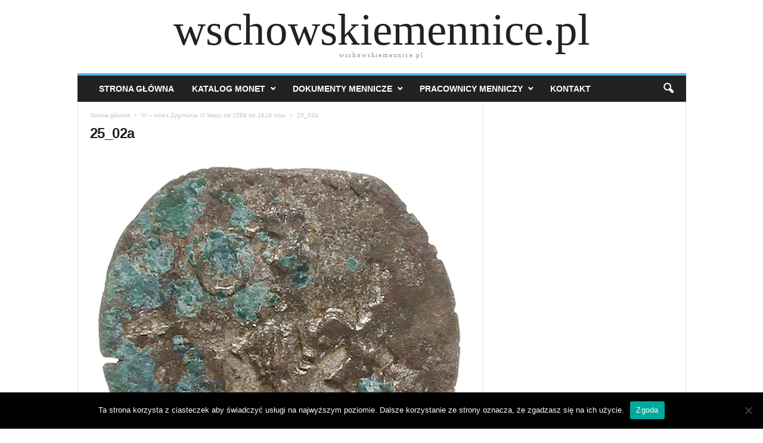

--- FILE ---
content_type: text/html; charset=UTF-8
request_url: https://wschowskiemennice.pl/okres-zygmunta-iii-wazy-od-1588-do-1619-roku/attachment/25_02a/
body_size: 9180
content:
<!doctype html>
<html dir="ltr" lang="pl-PL" prefix="og: https://ogp.me/ns#">
<head>
    <meta charset="UTF-8" />
	<meta name="viewport" content="width=device-width, initial-scale=1" />
    <link rel="pingback" href="https://wschowskiemennice.pl/xmlrpc.php" />
	<title>25_02a | wschowskiemennice.pl</title>

		<!-- All in One SEO 4.9.3 - aioseo.com -->
	<meta name="robots" content="max-image-preview:large" />
	<meta name="author" content="admin"/>
	<link rel="canonical" href="https://wschowskiemennice.pl/okres-zygmunta-iii-wazy-od-1588-do-1619-roku/attachment/25_02a/" />
	<meta name="generator" content="All in One SEO (AIOSEO) 4.9.3" />
		<meta property="og:locale" content="pl_PL" />
		<meta property="og:site_name" content="wschowskiemennice.pl | wschowskiemennice.pl" />
		<meta property="og:type" content="article" />
		<meta property="og:title" content="25_02a | wschowskiemennice.pl" />
		<meta property="og:url" content="https://wschowskiemennice.pl/okres-zygmunta-iii-wazy-od-1588-do-1619-roku/attachment/25_02a/" />
		<meta property="article:published_time" content="2016-09-22T06:15:58+00:00" />
		<meta property="article:modified_time" content="2016-09-22T06:15:58+00:00" />
		<meta name="twitter:card" content="summary" />
		<meta name="twitter:title" content="25_02a | wschowskiemennice.pl" />
		<script type="application/ld+json" class="aioseo-schema">
			{"@context":"https:\/\/schema.org","@graph":[{"@type":"BreadcrumbList","@id":"https:\/\/wschowskiemennice.pl\/okres-zygmunta-iii-wazy-od-1588-do-1619-roku\/attachment\/25_02a\/#breadcrumblist","itemListElement":[{"@type":"ListItem","@id":"https:\/\/wschowskiemennice.pl#listItem","position":1,"name":"Home","item":"https:\/\/wschowskiemennice.pl","nextItem":{"@type":"ListItem","@id":"https:\/\/wschowskiemennice.pl\/okres-zygmunta-iii-wazy-od-1588-do-1619-roku\/attachment\/25_02a\/#listItem","name":"25_02a"}},{"@type":"ListItem","@id":"https:\/\/wschowskiemennice.pl\/okres-zygmunta-iii-wazy-od-1588-do-1619-roku\/attachment\/25_02a\/#listItem","position":2,"name":"25_02a","previousItem":{"@type":"ListItem","@id":"https:\/\/wschowskiemennice.pl#listItem","name":"Home"}}]},{"@type":"ItemPage","@id":"https:\/\/wschowskiemennice.pl\/okres-zygmunta-iii-wazy-od-1588-do-1619-roku\/attachment\/25_02a\/#itempage","url":"https:\/\/wschowskiemennice.pl\/okres-zygmunta-iii-wazy-od-1588-do-1619-roku\/attachment\/25_02a\/","name":"25_02a | wschowskiemennice.pl","inLanguage":"pl-PL","isPartOf":{"@id":"https:\/\/wschowskiemennice.pl\/#website"},"breadcrumb":{"@id":"https:\/\/wschowskiemennice.pl\/okres-zygmunta-iii-wazy-od-1588-do-1619-roku\/attachment\/25_02a\/#breadcrumblist"},"author":{"@id":"https:\/\/wschowskiemennice.pl\/author\/admin\/#author"},"creator":{"@id":"https:\/\/wschowskiemennice.pl\/author\/admin\/#author"},"datePublished":"2016-09-22T06:15:58+00:00","dateModified":"2016-09-22T06:15:58+00:00"},{"@type":"Organization","@id":"https:\/\/wschowskiemennice.pl\/#organization","name":"wschowskiemennice.pl","description":"wschowskiemennice.pl","url":"https:\/\/wschowskiemennice.pl\/"},{"@type":"Person","@id":"https:\/\/wschowskiemennice.pl\/author\/admin\/#author","url":"https:\/\/wschowskiemennice.pl\/author\/admin\/","name":"admin","image":{"@type":"ImageObject","@id":"https:\/\/wschowskiemennice.pl\/okres-zygmunta-iii-wazy-od-1588-do-1619-roku\/attachment\/25_02a\/#authorImage","url":"https:\/\/secure.gravatar.com\/avatar\/9019207732473446e7c88662e7b4b1cb36f262a6360175698ce59317de120849?s=96&d=mm&r=g","width":96,"height":96,"caption":"admin"}},{"@type":"WebSite","@id":"https:\/\/wschowskiemennice.pl\/#website","url":"https:\/\/wschowskiemennice.pl\/","name":"wschowskiemennice.pl","description":"wschowskiemennice.pl","inLanguage":"pl-PL","publisher":{"@id":"https:\/\/wschowskiemennice.pl\/#organization"}}]}
		</script>
		<!-- All in One SEO -->

<link rel="alternate" type="application/rss+xml" title="wschowskiemennice.pl &raquo; Kanał z wpisami" href="https://wschowskiemennice.pl/feed/" />
<link rel="alternate" title="oEmbed (JSON)" type="application/json+oembed" href="https://wschowskiemennice.pl/wp-json/oembed/1.0/embed?url=https%3A%2F%2Fwschowskiemennice.pl%2Fokres-zygmunta-iii-wazy-od-1588-do-1619-roku%2Fattachment%2F25_02a%2F" />
<link rel="alternate" title="oEmbed (XML)" type="text/xml+oembed" href="https://wschowskiemennice.pl/wp-json/oembed/1.0/embed?url=https%3A%2F%2Fwschowskiemennice.pl%2Fokres-zygmunta-iii-wazy-od-1588-do-1619-roku%2Fattachment%2F25_02a%2F&#038;format=xml" />
<style id='wp-img-auto-sizes-contain-inline-css' type='text/css'>
img:is([sizes=auto i],[sizes^="auto," i]){contain-intrinsic-size:3000px 1500px}
/*# sourceURL=wp-img-auto-sizes-contain-inline-css */
</style>
<style id='wp-emoji-styles-inline-css' type='text/css'>

	img.wp-smiley, img.emoji {
		display: inline !important;
		border: none !important;
		box-shadow: none !important;
		height: 1em !important;
		width: 1em !important;
		margin: 0 0.07em !important;
		vertical-align: -0.1em !important;
		background: none !important;
		padding: 0 !important;
	}
/*# sourceURL=wp-emoji-styles-inline-css */
</style>
<style id='classic-theme-styles-inline-css' type='text/css'>
/*! This file is auto-generated */
.wp-block-button__link{color:#fff;background-color:#32373c;border-radius:9999px;box-shadow:none;text-decoration:none;padding:calc(.667em + 2px) calc(1.333em + 2px);font-size:1.125em}.wp-block-file__button{background:#32373c;color:#fff;text-decoration:none}
/*# sourceURL=/wp-includes/css/classic-themes.min.css */
</style>
<link rel='stylesheet' id='contact-form-7-css' href='https://wschowskiemennice.pl/wp-content/plugins/contact-form-7/includes/css/styles.css?ver=6.1.4' type='text/css' media='all' />
<link rel='stylesheet' id='cookie-notice-front-css' href='https://wschowskiemennice.pl/wp-content/plugins/cookie-notice/css/front.min.css?ver=2.5.11' type='text/css' media='all' />
<link rel='stylesheet' id='td-theme-css' href='https://wschowskiemennice.pl/wp-content/themes/Newsmag/style.css?ver=5.4.3.4' type='text/css' media='all' />
<script type="text/javascript" id="cookie-notice-front-js-before">
/* <![CDATA[ */
var cnArgs = {"ajaxUrl":"https:\/\/wschowskiemennice.pl\/wp-admin\/admin-ajax.php","nonce":"8f2c2d8cba","hideEffect":"slide","position":"bottom","onScroll":false,"onScrollOffset":100,"onClick":false,"cookieName":"cookie_notice_accepted","cookieTime":86400,"cookieTimeRejected":2592000,"globalCookie":false,"redirection":false,"cache":false,"revokeCookies":false,"revokeCookiesOpt":"automatic"};

//# sourceURL=cookie-notice-front-js-before
/* ]]> */
</script>
<script type="text/javascript" src="https://wschowskiemennice.pl/wp-content/plugins/cookie-notice/js/front.min.js?ver=2.5.11" id="cookie-notice-front-js"></script>
<script type="text/javascript" src="https://wschowskiemennice.pl/wp-content/plugins/wp-letsencrypt-ssl-pro/admin/js/jsredirect.js?ver=7.8.5.0" id="wpen-jsredirect-js"></script>
<script type="text/javascript" src="https://wschowskiemennice.pl/wp-includes/js/jquery/jquery.min.js?ver=3.7.1" id="jquery-core-js"></script>
<script type="text/javascript" src="https://wschowskiemennice.pl/wp-includes/js/jquery/jquery-migrate.min.js?ver=3.4.1" id="jquery-migrate-js"></script>
<link rel="https://api.w.org/" href="https://wschowskiemennice.pl/wp-json/" /><link rel="alternate" title="JSON" type="application/json" href="https://wschowskiemennice.pl/wp-json/wp/v2/media/280" /><link rel="EditURI" type="application/rsd+xml" title="RSD" href="https://wschowskiemennice.pl/xmlrpc.php?rsd" />

<link rel='shortlink' href='https://wschowskiemennice.pl/?p=280' />
<meta name="generator" content="Powered by WPBakery Page Builder - drag and drop page builder for WordPress."/>
<link rel="icon" href="https://wschowskiemennice.pl/wp-content/uploads/2017/02/cropped-logo-wm-1-32x32.png" sizes="32x32" />
<link rel="icon" href="https://wschowskiemennice.pl/wp-content/uploads/2017/02/cropped-logo-wm-1-192x192.png" sizes="192x192" />
<link rel="apple-touch-icon" href="https://wschowskiemennice.pl/wp-content/uploads/2017/02/cropped-logo-wm-1-180x180.png" />
<meta name="msapplication-TileImage" content="https://wschowskiemennice.pl/wp-content/uploads/2017/02/cropped-logo-wm-1-270x270.png" />
<noscript><style> .wpb_animate_when_almost_visible { opacity: 1; }</style></noscript><style id='global-styles-inline-css' type='text/css'>
:root{--wp--preset--aspect-ratio--square: 1;--wp--preset--aspect-ratio--4-3: 4/3;--wp--preset--aspect-ratio--3-4: 3/4;--wp--preset--aspect-ratio--3-2: 3/2;--wp--preset--aspect-ratio--2-3: 2/3;--wp--preset--aspect-ratio--16-9: 16/9;--wp--preset--aspect-ratio--9-16: 9/16;--wp--preset--color--black: #000000;--wp--preset--color--cyan-bluish-gray: #abb8c3;--wp--preset--color--white: #ffffff;--wp--preset--color--pale-pink: #f78da7;--wp--preset--color--vivid-red: #cf2e2e;--wp--preset--color--luminous-vivid-orange: #ff6900;--wp--preset--color--luminous-vivid-amber: #fcb900;--wp--preset--color--light-green-cyan: #7bdcb5;--wp--preset--color--vivid-green-cyan: #00d084;--wp--preset--color--pale-cyan-blue: #8ed1fc;--wp--preset--color--vivid-cyan-blue: #0693e3;--wp--preset--color--vivid-purple: #9b51e0;--wp--preset--gradient--vivid-cyan-blue-to-vivid-purple: linear-gradient(135deg,rgb(6,147,227) 0%,rgb(155,81,224) 100%);--wp--preset--gradient--light-green-cyan-to-vivid-green-cyan: linear-gradient(135deg,rgb(122,220,180) 0%,rgb(0,208,130) 100%);--wp--preset--gradient--luminous-vivid-amber-to-luminous-vivid-orange: linear-gradient(135deg,rgb(252,185,0) 0%,rgb(255,105,0) 100%);--wp--preset--gradient--luminous-vivid-orange-to-vivid-red: linear-gradient(135deg,rgb(255,105,0) 0%,rgb(207,46,46) 100%);--wp--preset--gradient--very-light-gray-to-cyan-bluish-gray: linear-gradient(135deg,rgb(238,238,238) 0%,rgb(169,184,195) 100%);--wp--preset--gradient--cool-to-warm-spectrum: linear-gradient(135deg,rgb(74,234,220) 0%,rgb(151,120,209) 20%,rgb(207,42,186) 40%,rgb(238,44,130) 60%,rgb(251,105,98) 80%,rgb(254,248,76) 100%);--wp--preset--gradient--blush-light-purple: linear-gradient(135deg,rgb(255,206,236) 0%,rgb(152,150,240) 100%);--wp--preset--gradient--blush-bordeaux: linear-gradient(135deg,rgb(254,205,165) 0%,rgb(254,45,45) 50%,rgb(107,0,62) 100%);--wp--preset--gradient--luminous-dusk: linear-gradient(135deg,rgb(255,203,112) 0%,rgb(199,81,192) 50%,rgb(65,88,208) 100%);--wp--preset--gradient--pale-ocean: linear-gradient(135deg,rgb(255,245,203) 0%,rgb(182,227,212) 50%,rgb(51,167,181) 100%);--wp--preset--gradient--electric-grass: linear-gradient(135deg,rgb(202,248,128) 0%,rgb(113,206,126) 100%);--wp--preset--gradient--midnight: linear-gradient(135deg,rgb(2,3,129) 0%,rgb(40,116,252) 100%);--wp--preset--font-size--small: 13px;--wp--preset--font-size--medium: 20px;--wp--preset--font-size--large: 36px;--wp--preset--font-size--x-large: 42px;--wp--preset--spacing--20: 0.44rem;--wp--preset--spacing--30: 0.67rem;--wp--preset--spacing--40: 1rem;--wp--preset--spacing--50: 1.5rem;--wp--preset--spacing--60: 2.25rem;--wp--preset--spacing--70: 3.38rem;--wp--preset--spacing--80: 5.06rem;--wp--preset--shadow--natural: 6px 6px 9px rgba(0, 0, 0, 0.2);--wp--preset--shadow--deep: 12px 12px 50px rgba(0, 0, 0, 0.4);--wp--preset--shadow--sharp: 6px 6px 0px rgba(0, 0, 0, 0.2);--wp--preset--shadow--outlined: 6px 6px 0px -3px rgb(255, 255, 255), 6px 6px rgb(0, 0, 0);--wp--preset--shadow--crisp: 6px 6px 0px rgb(0, 0, 0);}:where(.is-layout-flex){gap: 0.5em;}:where(.is-layout-grid){gap: 0.5em;}body .is-layout-flex{display: flex;}.is-layout-flex{flex-wrap: wrap;align-items: center;}.is-layout-flex > :is(*, div){margin: 0;}body .is-layout-grid{display: grid;}.is-layout-grid > :is(*, div){margin: 0;}:where(.wp-block-columns.is-layout-flex){gap: 2em;}:where(.wp-block-columns.is-layout-grid){gap: 2em;}:where(.wp-block-post-template.is-layout-flex){gap: 1.25em;}:where(.wp-block-post-template.is-layout-grid){gap: 1.25em;}.has-black-color{color: var(--wp--preset--color--black) !important;}.has-cyan-bluish-gray-color{color: var(--wp--preset--color--cyan-bluish-gray) !important;}.has-white-color{color: var(--wp--preset--color--white) !important;}.has-pale-pink-color{color: var(--wp--preset--color--pale-pink) !important;}.has-vivid-red-color{color: var(--wp--preset--color--vivid-red) !important;}.has-luminous-vivid-orange-color{color: var(--wp--preset--color--luminous-vivid-orange) !important;}.has-luminous-vivid-amber-color{color: var(--wp--preset--color--luminous-vivid-amber) !important;}.has-light-green-cyan-color{color: var(--wp--preset--color--light-green-cyan) !important;}.has-vivid-green-cyan-color{color: var(--wp--preset--color--vivid-green-cyan) !important;}.has-pale-cyan-blue-color{color: var(--wp--preset--color--pale-cyan-blue) !important;}.has-vivid-cyan-blue-color{color: var(--wp--preset--color--vivid-cyan-blue) !important;}.has-vivid-purple-color{color: var(--wp--preset--color--vivid-purple) !important;}.has-black-background-color{background-color: var(--wp--preset--color--black) !important;}.has-cyan-bluish-gray-background-color{background-color: var(--wp--preset--color--cyan-bluish-gray) !important;}.has-white-background-color{background-color: var(--wp--preset--color--white) !important;}.has-pale-pink-background-color{background-color: var(--wp--preset--color--pale-pink) !important;}.has-vivid-red-background-color{background-color: var(--wp--preset--color--vivid-red) !important;}.has-luminous-vivid-orange-background-color{background-color: var(--wp--preset--color--luminous-vivid-orange) !important;}.has-luminous-vivid-amber-background-color{background-color: var(--wp--preset--color--luminous-vivid-amber) !important;}.has-light-green-cyan-background-color{background-color: var(--wp--preset--color--light-green-cyan) !important;}.has-vivid-green-cyan-background-color{background-color: var(--wp--preset--color--vivid-green-cyan) !important;}.has-pale-cyan-blue-background-color{background-color: var(--wp--preset--color--pale-cyan-blue) !important;}.has-vivid-cyan-blue-background-color{background-color: var(--wp--preset--color--vivid-cyan-blue) !important;}.has-vivid-purple-background-color{background-color: var(--wp--preset--color--vivid-purple) !important;}.has-black-border-color{border-color: var(--wp--preset--color--black) !important;}.has-cyan-bluish-gray-border-color{border-color: var(--wp--preset--color--cyan-bluish-gray) !important;}.has-white-border-color{border-color: var(--wp--preset--color--white) !important;}.has-pale-pink-border-color{border-color: var(--wp--preset--color--pale-pink) !important;}.has-vivid-red-border-color{border-color: var(--wp--preset--color--vivid-red) !important;}.has-luminous-vivid-orange-border-color{border-color: var(--wp--preset--color--luminous-vivid-orange) !important;}.has-luminous-vivid-amber-border-color{border-color: var(--wp--preset--color--luminous-vivid-amber) !important;}.has-light-green-cyan-border-color{border-color: var(--wp--preset--color--light-green-cyan) !important;}.has-vivid-green-cyan-border-color{border-color: var(--wp--preset--color--vivid-green-cyan) !important;}.has-pale-cyan-blue-border-color{border-color: var(--wp--preset--color--pale-cyan-blue) !important;}.has-vivid-cyan-blue-border-color{border-color: var(--wp--preset--color--vivid-cyan-blue) !important;}.has-vivid-purple-border-color{border-color: var(--wp--preset--color--vivid-purple) !important;}.has-vivid-cyan-blue-to-vivid-purple-gradient-background{background: var(--wp--preset--gradient--vivid-cyan-blue-to-vivid-purple) !important;}.has-light-green-cyan-to-vivid-green-cyan-gradient-background{background: var(--wp--preset--gradient--light-green-cyan-to-vivid-green-cyan) !important;}.has-luminous-vivid-amber-to-luminous-vivid-orange-gradient-background{background: var(--wp--preset--gradient--luminous-vivid-amber-to-luminous-vivid-orange) !important;}.has-luminous-vivid-orange-to-vivid-red-gradient-background{background: var(--wp--preset--gradient--luminous-vivid-orange-to-vivid-red) !important;}.has-very-light-gray-to-cyan-bluish-gray-gradient-background{background: var(--wp--preset--gradient--very-light-gray-to-cyan-bluish-gray) !important;}.has-cool-to-warm-spectrum-gradient-background{background: var(--wp--preset--gradient--cool-to-warm-spectrum) !important;}.has-blush-light-purple-gradient-background{background: var(--wp--preset--gradient--blush-light-purple) !important;}.has-blush-bordeaux-gradient-background{background: var(--wp--preset--gradient--blush-bordeaux) !important;}.has-luminous-dusk-gradient-background{background: var(--wp--preset--gradient--luminous-dusk) !important;}.has-pale-ocean-gradient-background{background: var(--wp--preset--gradient--pale-ocean) !important;}.has-electric-grass-gradient-background{background: var(--wp--preset--gradient--electric-grass) !important;}.has-midnight-gradient-background{background: var(--wp--preset--gradient--midnight) !important;}.has-small-font-size{font-size: var(--wp--preset--font-size--small) !important;}.has-medium-font-size{font-size: var(--wp--preset--font-size--medium) !important;}.has-large-font-size{font-size: var(--wp--preset--font-size--large) !important;}.has-x-large-font-size{font-size: var(--wp--preset--font-size--x-large) !important;}
/*# sourceURL=global-styles-inline-css */
</style>
</head>

<body class="attachment wp-singular attachment-template-default single single-attachment postid-280 attachmentid-280 attachment-jpeg wp-theme-Newsmag tagdiv-small-theme cookies-not-set wpb-js-composer js-comp-ver-6.10.0 vc_responsive">

<!-- Mobile Search -->
<div class="td-search-background"></div>
<div class="td-search-wrap-mob">
    <div class="td-drop-down-search" aria-labelledby="td-header-search-button">
        <form method="get" class="td-search-form" action="https://wschowskiemennice.pl/">
            <div class="td-search-close">
                <a href="#"><i class="td-icon-close-mobile"></i></a>
            </div>
            <div role="search" class="td-search-input">
                <span>Wyszukiwanie</span>
                <label for="td-header-search-mob">
                    <input id="td-header-search-mob" type="text" value="" name="s" autocomplete="off" />
                </label>
            </div>
        </form>
        <div id="td-aj-search-mob"></div>
    </div>
</div>

<!-- Mobile Menu -->
<div class="td-menu-background"></div>
<div id="td-mobile-nav">
    <div class="td-mobile-container">
        <div class="td-menu-socials-wrap">
            <div class="td-mobile-close">
                <a href="#"><i class="td-icon-close-mobile"></i></a>
            </div>
        </div>
        <div class="td-mobile-content">
            <div class="menu-menu-1-container"><ul id="menu-menu-1" class="td-mobile-main-menu"><li id="menu-item-34" class="menu-item menu-item-type-post_type menu-item-object-page menu-item-home menu-item-34"><a href="https://wschowskiemennice.pl/">Strona Główna<i class="td-icon-menu-right td-element-after"></i></a></li>
<li id="menu-item-452" class="menu-item menu-item-type-custom menu-item-object-custom menu-item-has-children menu-item-452"><a href="#">Katalog monet<i class="td-icon-menu-right td-element-after"></i></a>
<ul class="sub-menu">
	<li id="menu-item-108" class="menu-item menu-item-type-post_type menu-item-object-page menu-item-108"><a href="https://wschowskiemennice.pl/okres-przedjagiellonski-do-1404-roku/">[ l ] Okres przedjagielloński – do 1404 roku<i class="td-icon-menu-right td-element-after"></i></a></li>
	<li id="menu-item-617" class="menu-item menu-item-type-custom menu-item-object-custom menu-item-has-children menu-item-617"><a href="#">[ ll ] Okres jagielloński od 1404 do 1561 roku<i class="td-icon-menu-right td-element-after"></i></a>
	<ul class="sub-menu">
		<li id="menu-item-364" class="menu-item menu-item-type-post_type menu-item-object-page menu-item-364"><a href="https://wschowskiemennice.pl/wladyslaw-ii-jagiello/">[ A ] Władysław II Jagiełło<i class="td-icon-menu-right td-element-after"></i></a></li>
		<li id="menu-item-373" class="menu-item menu-item-type-post_type menu-item-object-page menu-item-373"><a href="https://wschowskiemennice.pl/wladyslaw-iii-warnenczyk/">[ B ] Władysław III Warneńczyk<i class="td-icon-menu-right td-element-after"></i></a></li>
		<li id="menu-item-372" class="menu-item menu-item-type-post_type menu-item-object-page menu-item-372"><a href="https://wschowskiemennice.pl/kazimierz-iv-jagiellonczyk/">[ C ] Kazimierz IV Jagiellonczyk<i class="td-icon-menu-right td-element-after"></i></a></li>
		<li id="menu-item-371" class="menu-item menu-item-type-post_type menu-item-object-page menu-item-371"><a href="https://wschowskiemennice.pl/jan-i-olbracht/">[ D ] Jan I Olbracht<i class="td-icon-menu-right td-element-after"></i></a></li>
		<li id="menu-item-382" class="menu-item menu-item-type-post_type menu-item-object-page menu-item-382"><a href="https://wschowskiemennice.pl/aleksander-jagiellonczyk/">[ E ] Aleksander Jagiellonczyk<i class="td-icon-menu-right td-element-after"></i></a></li>
		<li id="menu-item-381" class="menu-item menu-item-type-post_type menu-item-object-page menu-item-381"><a href="https://wschowskiemennice.pl/zygmunt-i-stary/">[ F ] Zygmunt I Stary<i class="td-icon-menu-right td-element-after"></i></a></li>
		<li id="menu-item-380" class="menu-item menu-item-type-post_type menu-item-object-page menu-item-380"><a href="https://wschowskiemennice.pl/zygmunt-ii-august/">[ G ] Zygmunt II August<i class="td-icon-menu-right td-element-after"></i></a></li>
	</ul>
</li>
	<li id="menu-item-618" class="menu-item menu-item-type-custom menu-item-object-custom menu-item-has-children menu-item-618"><a href="#">[ lll ] Okres Zygmunta III Wazy – od 1588 do 1619 roku<i class="td-icon-menu-right td-element-after"></i></a>
	<ul class="sub-menu">
		<li id="menu-item-532" class="menu-item menu-item-type-custom menu-item-object-custom menu-item-532"><a href="https://wschowskiemennice.pl/okres-zygmunta-lll-wazy-denary/">[ A ] Denary<i class="td-icon-menu-right td-element-after"></i></a></li>
		<li id="menu-item-533" class="menu-item menu-item-type-custom menu-item-object-custom menu-item-533"><a href="https://wschowskiemennice.pl/okres-zygmunta-lll-wazy-szelagi/">[ B ] Szelągi<i class="td-icon-menu-right td-element-after"></i></a></li>
		<li id="menu-item-536" class="menu-item menu-item-type-custom menu-item-object-custom menu-item-536"><a href="https://wschowskiemennice.pl/okres-zygmunta-lll-wazy-grosze/">[ C ] Grosze<i class="td-icon-menu-right td-element-after"></i></a></li>
		<li id="menu-item-537" class="menu-item menu-item-type-custom menu-item-object-custom menu-item-has-children menu-item-537"><a href="#">[ D ] Trojaki<i class="td-icon-menu-right td-element-after"></i></a>
		<ul class="sub-menu">
			<li id="menu-item-538" class="menu-item menu-item-type-custom menu-item-object-custom menu-item-538"><a href="https://wschowskiemennice.pl/okres-zygmunta-lll-wazy-trojaki-1588-1593">[ a ] 1588-1593<i class="td-icon-menu-right td-element-after"></i></a></li>
			<li id="menu-item-539" class="menu-item menu-item-type-custom menu-item-object-custom menu-item-539"><a href="https://wschowskiemennice.pl/okres-zygmunta-lll-wazy-trojaki-1594">[ b ] 1594<i class="td-icon-menu-right td-element-after"></i></a></li>
			<li id="menu-item-540" class="menu-item menu-item-type-custom menu-item-object-custom menu-item-540"><a href="https://wschowskiemennice.pl/okres-zygmunta-lll-wazy-trojaki-1595">[ c ] 1595<i class="td-icon-menu-right td-element-after"></i></a></li>
			<li id="menu-item-541" class="menu-item menu-item-type-custom menu-item-object-custom menu-item-541"><a href="https://wschowskiemennice.pl/okres-zygmunta-lll-wazy-trojaki-1596">[ d ] 1596<i class="td-icon-menu-right td-element-after"></i></a></li>
			<li id="menu-item-542" class="menu-item menu-item-type-custom menu-item-object-custom menu-item-542"><a href="https://wschowskiemennice.pl/okres-zygmunta-lll-wazy-trojaki-1597">[ e ] 1597<i class="td-icon-menu-right td-element-after"></i></a></li>
			<li id="menu-item-543" class="menu-item menu-item-type-custom menu-item-object-custom menu-item-543"><a href="https://wschowskiemennice.pl/okres-zygmunta-lll-wazy-trojaki-1598">[ f ] 1598<i class="td-icon-menu-right td-element-after"></i></a></li>
			<li id="menu-item-544" class="menu-item menu-item-type-custom menu-item-object-custom menu-item-544"><a href="https://wschowskiemennice.pl/okres-zygmunta-lll-wazy-trojaki-1599">[ g ] 1599<i class="td-icon-menu-right td-element-after"></i></a></li>
			<li id="menu-item-545" class="menu-item menu-item-type-custom menu-item-object-custom menu-item-545"><a href="https://wschowskiemennice.pl/okres-zygmunta-lll-wazy-trojaki-1600">[ h ] 1600<i class="td-icon-menu-right td-element-after"></i></a></li>
			<li id="menu-item-546" class="menu-item menu-item-type-custom menu-item-object-custom menu-item-546"><a href="https://wschowskiemennice.pl/okres-zygmunta-lll-wazy-trojaki-1601">[ i ] 1601<i class="td-icon-menu-right td-element-after"></i></a></li>
			<li id="menu-item-654" class="menu-item menu-item-type-custom menu-item-object-custom menu-item-654"><a href="https://wschowskiemennice.pl/okres-zygmunta-lll-wazy-trojaki-bez-daty">[ j ] bez daty<i class="td-icon-menu-right td-element-after"></i></a></li>
		</ul>
</li>
		<li id="menu-item-535" class="menu-item menu-item-type-custom menu-item-object-custom menu-item-535"><a href="https://wschowskiemennice.pl/okres-zygmunta-lll-wazy-szostaki/">[ E ] Szóstaki<i class="td-icon-menu-right td-element-after"></i></a></li>
		<li id="menu-item-534" class="menu-item menu-item-type-custom menu-item-object-custom menu-item-534"><a href="https://wschowskiemennice.pl/okres-zygmunta-lll-wazy-dukaty/">[ F ] Dukaty<i class="td-icon-menu-right td-element-after"></i></a></li>
	</ul>
</li>
	<li id="menu-item-619" class="menu-item menu-item-type-custom menu-item-object-custom menu-item-has-children menu-item-619"><a href="#">[ lV ] Okres Jana Kazimierza – od 1650 do 1663 roku<i class="td-icon-menu-right td-element-after"></i></a>
	<ul class="sub-menu">
		<li id="menu-item-547" class="menu-item menu-item-type-custom menu-item-object-custom menu-item-547"><a href="https://wschowskiemennice.pl/okres-jana-kazimierza-szelagi/">[ A ] Szelągi<i class="td-icon-menu-right td-element-after"></i></a></li>
		<li id="menu-item-548" class="menu-item menu-item-type-custom menu-item-object-custom menu-item-548"><a href="https://wschowskiemennice.pl/okres-jana-kazimierza-grosze/">[ B ] Grosze<i class="td-icon-menu-right td-element-after"></i></a></li>
		<li id="menu-item-549" class="menu-item menu-item-type-custom menu-item-object-custom menu-item-549"><a href="https://wschowskiemennice.pl/okres-jana-kazimierza-dwugrosze/">[ C ] Dwugrosze<i class="td-icon-menu-right td-element-after"></i></a></li>
		<li id="menu-item-550" class="menu-item menu-item-type-custom menu-item-object-custom menu-item-550"><a href="https://wschowskiemennice.pl/okres-jana-kazimierza-trojaki/">[ D ] Trojaki<i class="td-icon-menu-right td-element-after"></i></a></li>
		<li id="menu-item-551" class="menu-item menu-item-type-custom menu-item-object-custom menu-item-551"><a href="https://wschowskiemennice.pl/okres-jana-kazimierza-szostaki/">[ E ] Szóstaki<i class="td-icon-menu-right td-element-after"></i></a></li>
		<li id="menu-item-552" class="menu-item menu-item-type-custom menu-item-object-custom menu-item-has-children menu-item-552"><a href="#">[ F ] Orty<i class="td-icon-menu-right td-element-after"></i></a>
		<ul class="sub-menu">
			<li id="menu-item-555" class="menu-item menu-item-type-custom menu-item-object-custom menu-item-555"><a href="https://wschowskiemennice.pl/okres-jana-kazimierza-orty-1650/">[ a ] 1650<i class="td-icon-menu-right td-element-after"></i></a></li>
			<li id="menu-item-556" class="menu-item menu-item-type-custom menu-item-object-custom menu-item-556"><a href="https://wschowskiemennice.pl/okres-jana-kazimierza-orty-1651/">[ b ] 1651<i class="td-icon-menu-right td-element-after"></i></a></li>
			<li id="menu-item-557" class="menu-item menu-item-type-custom menu-item-object-custom menu-item-557"><a href="https://wschowskiemennice.pl/okres-jana-kazimierza-orty-1652/">[ c ] 1652<i class="td-icon-menu-right td-element-after"></i></a></li>
			<li id="menu-item-558" class="menu-item menu-item-type-custom menu-item-object-custom menu-item-558"><a href="https://wschowskiemennice.pl/okres-jana-kazimierza-orty-1653/">[ d ] 1653<i class="td-icon-menu-right td-element-after"></i></a></li>
			<li id="menu-item-559" class="menu-item menu-item-type-custom menu-item-object-custom menu-item-559"><a href="https://wschowskiemennice.pl/okres-jana-kazimierza-orty-1654/">[ e ] 1654<i class="td-icon-menu-right td-element-after"></i></a></li>
			<li id="menu-item-560" class="menu-item menu-item-type-custom menu-item-object-custom menu-item-560"><a href="https://wschowskiemennice.pl/okres-jana-kazimierza-orty-1655/">[ f ] 1655<i class="td-icon-menu-right td-element-after"></i></a></li>
		</ul>
</li>
		<li id="menu-item-553" class="menu-item menu-item-type-custom menu-item-object-custom menu-item-553"><a href="https://wschowskiemennice.pl/okres-jana-kazimierza-talary/">[ G ] Talary<i class="td-icon-menu-right td-element-after"></i></a></li>
		<li id="menu-item-554" class="menu-item menu-item-type-custom menu-item-object-custom menu-item-554"><a href="https://wschowskiemennice.pl/okres-jana-kazimierza-dukaty/">[ H ] Dukaty<i class="td-icon-menu-right td-element-after"></i></a></li>
	</ul>
</li>
</ul>
</li>
<li id="menu-item-453" class="menu-item menu-item-type-custom menu-item-object-custom menu-item-has-children menu-item-453"><a href="#">Dokumenty mennicze<i class="td-icon-menu-right td-element-after"></i></a>
<ul class="sub-menu">
	<li id="menu-item-169" class="menu-item menu-item-type-post_type menu-item-object-page menu-item-169"><a href="https://wschowskiemennice.pl/dokumentu-okres-przedjagiellonski-do-1404-roku/">Okres przedjagielloński do 1404 roku<i class="td-icon-menu-right td-element-after"></i></a></li>
	<li id="menu-item-168" class="menu-item menu-item-type-post_type menu-item-object-page menu-item-168"><a href="https://wschowskiemennice.pl/wladyslaw-ii-jagiello-2/">Okres jagielloński od 1404 do 1561 roku<i class="td-icon-menu-right td-element-after"></i></a></li>
	<li id="menu-item-167" class="menu-item menu-item-type-post_type menu-item-object-page menu-item-167"><a href="https://wschowskiemennice.pl/dokumentu-okres-zygmunta-iii-wazy-od-1588-do-1619-roku/">Okres Zygmunta III Wazy od 1588 do 1619 roku<i class="td-icon-menu-right td-element-after"></i></a></li>
	<li id="menu-item-166" class="menu-item menu-item-type-post_type menu-item-object-page menu-item-166"><a href="https://wschowskiemennice.pl/dokumentu-okres-jana-kazimierza-od-1650-do-1653-roku/">Okres Jana Kazimierza od 1650 do 1663 roku<i class="td-icon-menu-right td-element-after"></i></a></li>
</ul>
</li>
<li id="menu-item-454" class="menu-item menu-item-type-custom menu-item-object-custom menu-item-has-children menu-item-454"><a href="#">Pracownicy menniczy<i class="td-icon-menu-right td-element-after"></i></a>
<ul class="sub-menu">
	<li id="menu-item-589" class="menu-item menu-item-type-custom menu-item-object-custom menu-item-589"><a href="#">Okres przedjagielloński do 1404 roku<i class="td-icon-menu-right td-element-after"></i></a></li>
	<li id="menu-item-590" class="menu-item menu-item-type-custom menu-item-object-custom menu-item-has-children menu-item-590"><a href="#">Okres jagielloński od 1404 do 1561 roku<i class="td-icon-menu-right td-element-after"></i></a>
	<ul class="sub-menu">
		<li id="menu-item-562" class="menu-item menu-item-type-custom menu-item-object-custom menu-item-562"><a href="https://wschowskiemennice.pl/pracownicy-menniczy-gaudenap-leopold/">Gaudenap Leopold<i class="td-icon-menu-right td-element-after"></i></a></li>
		<li id="menu-item-563" class="menu-item menu-item-type-custom menu-item-object-custom menu-item-563"><a href="https://wschowskiemennice.pl/pracownicy-menniczy-vonde-kaspar/">Vonde Kaspar<i class="td-icon-menu-right td-element-after"></i></a></li>
	</ul>
</li>
	<li id="menu-item-591" class="menu-item menu-item-type-custom menu-item-object-custom menu-item-has-children menu-item-591"><a href="#">Okres Zygmunta III Wazy – od 1588 do 1619 roku<i class="td-icon-menu-right td-element-after"></i></a>
	<ul class="sub-menu">
		<li id="menu-item-564" class="menu-item menu-item-type-custom menu-item-object-custom menu-item-564"><a href="https://wschowskiemennice.pl/pracownicy-menniczy-busch-dietrich/">Busch Dietrich<i class="td-icon-menu-right td-element-after"></i></a></li>
		<li id="menu-item-565" class="menu-item menu-item-type-custom menu-item-object-custom menu-item-565"><a href="https://wschowskiemennice.pl/pracownicy-menniczy-jahns-valtin/">Jahns Valtin<i class="td-icon-menu-right td-element-after"></i></a></li>
		<li id="menu-item-566" class="menu-item menu-item-type-custom menu-item-object-custom menu-item-566"><a href="https://wschowskiemennice.pl/pracownicy-menni…lafferth-andreas/">Lafferth Andreas<i class="td-icon-menu-right td-element-after"></i></a></li>
		<li id="menu-item-567" class="menu-item menu-item-type-custom menu-item-object-custom menu-item-567"><a href="https://wschowskiemennice.pl/pracownicy-menni…ndtschloss-david/">Grundtschloss David<i class="td-icon-menu-right td-element-after"></i></a></li>
		<li id="menu-item-568" class="menu-item menu-item-type-custom menu-item-object-custom menu-item-568"><a href="https://wschowskiemennice.pl/pracownicy-menni…afferth-heinrich/">Lafferth Heinrich<i class="td-icon-menu-right td-element-after"></i></a></li>
		<li id="menu-item-569" class="menu-item menu-item-type-custom menu-item-object-custom menu-item-569"><a href="https://wschowskiemennice.pl/pracownicy-menniczy-scholtz-georg/">Scholtz Georg<i class="td-icon-menu-right td-element-after"></i></a></li>
	</ul>
</li>
	<li id="menu-item-592" class="menu-item menu-item-type-custom menu-item-object-custom menu-item-has-children menu-item-592"><a href="#">Okres Jana Kazimierza od 1650 do 1663 roku<i class="td-icon-menu-right td-element-after"></i></a>
	<ul class="sub-menu">
		<li id="menu-item-570" class="menu-item menu-item-type-custom menu-item-object-custom menu-item-570"><a href="https://wschowskiemennice.pl/pracownicy-menniczy-tymf-andrzej/%20">Tymf Andrzej<i class="td-icon-menu-right td-element-after"></i></a></li>
		<li id="menu-item-571" class="menu-item menu-item-type-custom menu-item-object-custom menu-item-571"><a href="https://wschowskiemennice.pl/pracownicy-menniczy-tymf-tomasz/">Tymf Tomasz<i class="td-icon-menu-right td-element-after"></i></a></li>
	</ul>
</li>
</ul>
</li>
<li id="menu-item-708" class="menu-item menu-item-type-post_type menu-item-object-page menu-item-708"><a href="https://wschowskiemennice.pl/kontakt/">Kontakt<i class="td-icon-menu-right td-element-after"></i></a></li>
</ul></div>        </div>
    </div>
</div>

<div id="td-outer-wrap">
    <div class="td-outer-container">
        <div class="td-header-wrap td-header-container td-header-style-0">
            <div class="td-header-row td-header-header">
                <div class="td-header-sp-logo">
                                        <div class="td-logo-text-container">
                                                <a class="td-logo-wrap" href="https://wschowskiemennice.pl/">
                            <span class="td-logo-text">wschowskiemennice.pl</span>
                        </a>
                                                <span class="td-tagline-text">wschowskiemennice.pl</span>
                    </div>
                </div>
            </div>
            <div class="td-header-menu-wrap">
                <div class="td-header-row td-header-border td-header-main-menu">
                    <div id="td-header-menu" class="tagdiv-theme-menu" role="navigation">
                        <div id="td-top-mobile-toggle"><span ><i class="td-icon-font td-icon-mobile"></i></span></div>
                        <div class="menu-menu-1-container"><ul id="menu-menu-2" class="sf-menu"><li class="menu-item menu-item-type-post_type menu-item-object-page menu-item-home menu-item-34"><a href="https://wschowskiemennice.pl/">Strona Główna</a></li>
<li class="menu-item menu-item-type-custom menu-item-object-custom menu-item-has-children menu-item-452"><a href="#">Katalog monet</a>
<ul class="sub-menu">
	<li class="menu-item menu-item-type-post_type menu-item-object-page menu-item-108"><a href="https://wschowskiemennice.pl/okres-przedjagiellonski-do-1404-roku/">[ l ] Okres przedjagielloński – do 1404 roku</a></li>
	<li class="menu-item menu-item-type-custom menu-item-object-custom menu-item-has-children menu-item-617"><a href="#">[ ll ] Okres jagielloński od 1404 do 1561 roku</a>
	<ul class="sub-menu">
		<li class="menu-item menu-item-type-post_type menu-item-object-page menu-item-364"><a href="https://wschowskiemennice.pl/wladyslaw-ii-jagiello/">[ A ] Władysław II Jagiełło</a></li>
		<li class="menu-item menu-item-type-post_type menu-item-object-page menu-item-373"><a href="https://wschowskiemennice.pl/wladyslaw-iii-warnenczyk/">[ B ] Władysław III Warneńczyk</a></li>
		<li class="menu-item menu-item-type-post_type menu-item-object-page menu-item-372"><a href="https://wschowskiemennice.pl/kazimierz-iv-jagiellonczyk/">[ C ] Kazimierz IV Jagiellonczyk</a></li>
		<li class="menu-item menu-item-type-post_type menu-item-object-page menu-item-371"><a href="https://wschowskiemennice.pl/jan-i-olbracht/">[ D ] Jan I Olbracht</a></li>
		<li class="menu-item menu-item-type-post_type menu-item-object-page menu-item-382"><a href="https://wschowskiemennice.pl/aleksander-jagiellonczyk/">[ E ] Aleksander Jagiellonczyk</a></li>
		<li class="menu-item menu-item-type-post_type menu-item-object-page menu-item-381"><a href="https://wschowskiemennice.pl/zygmunt-i-stary/">[ F ] Zygmunt I Stary</a></li>
		<li class="menu-item menu-item-type-post_type menu-item-object-page menu-item-380"><a href="https://wschowskiemennice.pl/zygmunt-ii-august/">[ G ] Zygmunt II August</a></li>
	</ul>
</li>
	<li class="menu-item menu-item-type-custom menu-item-object-custom menu-item-has-children menu-item-618"><a href="#">[ lll ] Okres Zygmunta III Wazy – od 1588 do 1619 roku</a>
	<ul class="sub-menu">
		<li class="menu-item menu-item-type-custom menu-item-object-custom menu-item-532"><a href="https://wschowskiemennice.pl/okres-zygmunta-lll-wazy-denary/">[ A ] Denary</a></li>
		<li class="menu-item menu-item-type-custom menu-item-object-custom menu-item-533"><a href="https://wschowskiemennice.pl/okres-zygmunta-lll-wazy-szelagi/">[ B ] Szelągi</a></li>
		<li class="menu-item menu-item-type-custom menu-item-object-custom menu-item-536"><a href="https://wschowskiemennice.pl/okres-zygmunta-lll-wazy-grosze/">[ C ] Grosze</a></li>
		<li class="menu-item menu-item-type-custom menu-item-object-custom menu-item-has-children menu-item-537"><a href="#">[ D ] Trojaki</a>
		<ul class="sub-menu">
			<li class="menu-item menu-item-type-custom menu-item-object-custom menu-item-538"><a href="https://wschowskiemennice.pl/okres-zygmunta-lll-wazy-trojaki-1588-1593">[ a ] 1588-1593</a></li>
			<li class="menu-item menu-item-type-custom menu-item-object-custom menu-item-539"><a href="https://wschowskiemennice.pl/okres-zygmunta-lll-wazy-trojaki-1594">[ b ] 1594</a></li>
			<li class="menu-item menu-item-type-custom menu-item-object-custom menu-item-540"><a href="https://wschowskiemennice.pl/okres-zygmunta-lll-wazy-trojaki-1595">[ c ] 1595</a></li>
			<li class="menu-item menu-item-type-custom menu-item-object-custom menu-item-541"><a href="https://wschowskiemennice.pl/okres-zygmunta-lll-wazy-trojaki-1596">[ d ] 1596</a></li>
			<li class="menu-item menu-item-type-custom menu-item-object-custom menu-item-542"><a href="https://wschowskiemennice.pl/okres-zygmunta-lll-wazy-trojaki-1597">[ e ] 1597</a></li>
			<li class="menu-item menu-item-type-custom menu-item-object-custom menu-item-543"><a href="https://wschowskiemennice.pl/okres-zygmunta-lll-wazy-trojaki-1598">[ f ] 1598</a></li>
			<li class="menu-item menu-item-type-custom menu-item-object-custom menu-item-544"><a href="https://wschowskiemennice.pl/okres-zygmunta-lll-wazy-trojaki-1599">[ g ] 1599</a></li>
			<li class="menu-item menu-item-type-custom menu-item-object-custom menu-item-545"><a href="https://wschowskiemennice.pl/okres-zygmunta-lll-wazy-trojaki-1600">[ h ] 1600</a></li>
			<li class="menu-item menu-item-type-custom menu-item-object-custom menu-item-546"><a href="https://wschowskiemennice.pl/okres-zygmunta-lll-wazy-trojaki-1601">[ i ] 1601</a></li>
			<li class="menu-item menu-item-type-custom menu-item-object-custom menu-item-654"><a href="https://wschowskiemennice.pl/okres-zygmunta-lll-wazy-trojaki-bez-daty">[ j ] bez daty</a></li>
		</ul>
</li>
		<li class="menu-item menu-item-type-custom menu-item-object-custom menu-item-535"><a href="https://wschowskiemennice.pl/okres-zygmunta-lll-wazy-szostaki/">[ E ] Szóstaki</a></li>
		<li class="menu-item menu-item-type-custom menu-item-object-custom menu-item-534"><a href="https://wschowskiemennice.pl/okres-zygmunta-lll-wazy-dukaty/">[ F ] Dukaty</a></li>
	</ul>
</li>
	<li class="menu-item menu-item-type-custom menu-item-object-custom menu-item-has-children menu-item-619"><a href="#">[ lV ] Okres Jana Kazimierza – od 1650 do 1663 roku</a>
	<ul class="sub-menu">
		<li class="menu-item menu-item-type-custom menu-item-object-custom menu-item-547"><a href="https://wschowskiemennice.pl/okres-jana-kazimierza-szelagi/">[ A ] Szelągi</a></li>
		<li class="menu-item menu-item-type-custom menu-item-object-custom menu-item-548"><a href="https://wschowskiemennice.pl/okres-jana-kazimierza-grosze/">[ B ] Grosze</a></li>
		<li class="menu-item menu-item-type-custom menu-item-object-custom menu-item-549"><a href="https://wschowskiemennice.pl/okres-jana-kazimierza-dwugrosze/">[ C ] Dwugrosze</a></li>
		<li class="menu-item menu-item-type-custom menu-item-object-custom menu-item-550"><a href="https://wschowskiemennice.pl/okres-jana-kazimierza-trojaki/">[ D ] Trojaki</a></li>
		<li class="menu-item menu-item-type-custom menu-item-object-custom menu-item-551"><a href="https://wschowskiemennice.pl/okres-jana-kazimierza-szostaki/">[ E ] Szóstaki</a></li>
		<li class="menu-item menu-item-type-custom menu-item-object-custom menu-item-has-children menu-item-552"><a href="#">[ F ] Orty</a>
		<ul class="sub-menu">
			<li class="menu-item menu-item-type-custom menu-item-object-custom menu-item-555"><a href="https://wschowskiemennice.pl/okres-jana-kazimierza-orty-1650/">[ a ] 1650</a></li>
			<li class="menu-item menu-item-type-custom menu-item-object-custom menu-item-556"><a href="https://wschowskiemennice.pl/okres-jana-kazimierza-orty-1651/">[ b ] 1651</a></li>
			<li class="menu-item menu-item-type-custom menu-item-object-custom menu-item-557"><a href="https://wschowskiemennice.pl/okres-jana-kazimierza-orty-1652/">[ c ] 1652</a></li>
			<li class="menu-item menu-item-type-custom menu-item-object-custom menu-item-558"><a href="https://wschowskiemennice.pl/okres-jana-kazimierza-orty-1653/">[ d ] 1653</a></li>
			<li class="menu-item menu-item-type-custom menu-item-object-custom menu-item-559"><a href="https://wschowskiemennice.pl/okres-jana-kazimierza-orty-1654/">[ e ] 1654</a></li>
			<li class="menu-item menu-item-type-custom menu-item-object-custom menu-item-560"><a href="https://wschowskiemennice.pl/okres-jana-kazimierza-orty-1655/">[ f ] 1655</a></li>
		</ul>
</li>
		<li class="menu-item menu-item-type-custom menu-item-object-custom menu-item-553"><a href="https://wschowskiemennice.pl/okres-jana-kazimierza-talary/">[ G ] Talary</a></li>
		<li class="menu-item menu-item-type-custom menu-item-object-custom menu-item-554"><a href="https://wschowskiemennice.pl/okres-jana-kazimierza-dukaty/">[ H ] Dukaty</a></li>
	</ul>
</li>
</ul>
</li>
<li class="menu-item menu-item-type-custom menu-item-object-custom menu-item-has-children menu-item-453"><a href="#">Dokumenty mennicze</a>
<ul class="sub-menu">
	<li class="menu-item menu-item-type-post_type menu-item-object-page menu-item-169"><a href="https://wschowskiemennice.pl/dokumentu-okres-przedjagiellonski-do-1404-roku/">Okres przedjagielloński do 1404 roku</a></li>
	<li class="menu-item menu-item-type-post_type menu-item-object-page menu-item-168"><a href="https://wschowskiemennice.pl/wladyslaw-ii-jagiello-2/">Okres jagielloński od 1404 do 1561 roku</a></li>
	<li class="menu-item menu-item-type-post_type menu-item-object-page menu-item-167"><a href="https://wschowskiemennice.pl/dokumentu-okres-zygmunta-iii-wazy-od-1588-do-1619-roku/">Okres Zygmunta III Wazy od 1588 do 1619 roku</a></li>
	<li class="menu-item menu-item-type-post_type menu-item-object-page menu-item-166"><a href="https://wschowskiemennice.pl/dokumentu-okres-jana-kazimierza-od-1650-do-1653-roku/">Okres Jana Kazimierza od 1650 do 1663 roku</a></li>
</ul>
</li>
<li class="menu-item menu-item-type-custom menu-item-object-custom menu-item-has-children menu-item-454"><a href="#">Pracownicy menniczy</a>
<ul class="sub-menu">
	<li class="menu-item menu-item-type-custom menu-item-object-custom menu-item-589"><a href="#">Okres przedjagielloński do 1404 roku</a></li>
	<li class="menu-item menu-item-type-custom menu-item-object-custom menu-item-has-children menu-item-590"><a href="#">Okres jagielloński od 1404 do 1561 roku</a>
	<ul class="sub-menu">
		<li class="menu-item menu-item-type-custom menu-item-object-custom menu-item-562"><a href="https://wschowskiemennice.pl/pracownicy-menniczy-gaudenap-leopold/">Gaudenap Leopold</a></li>
		<li class="menu-item menu-item-type-custom menu-item-object-custom menu-item-563"><a href="https://wschowskiemennice.pl/pracownicy-menniczy-vonde-kaspar/">Vonde Kaspar</a></li>
	</ul>
</li>
	<li class="menu-item menu-item-type-custom menu-item-object-custom menu-item-has-children menu-item-591"><a href="#">Okres Zygmunta III Wazy – od 1588 do 1619 roku</a>
	<ul class="sub-menu">
		<li class="menu-item menu-item-type-custom menu-item-object-custom menu-item-564"><a href="https://wschowskiemennice.pl/pracownicy-menniczy-busch-dietrich/">Busch Dietrich</a></li>
		<li class="menu-item menu-item-type-custom menu-item-object-custom menu-item-565"><a href="https://wschowskiemennice.pl/pracownicy-menniczy-jahns-valtin/">Jahns Valtin</a></li>
		<li class="menu-item menu-item-type-custom menu-item-object-custom menu-item-566"><a href="https://wschowskiemennice.pl/pracownicy-menni…lafferth-andreas/">Lafferth Andreas</a></li>
		<li class="menu-item menu-item-type-custom menu-item-object-custom menu-item-567"><a href="https://wschowskiemennice.pl/pracownicy-menni…ndtschloss-david/">Grundtschloss David</a></li>
		<li class="menu-item menu-item-type-custom menu-item-object-custom menu-item-568"><a href="https://wschowskiemennice.pl/pracownicy-menni…afferth-heinrich/">Lafferth Heinrich</a></li>
		<li class="menu-item menu-item-type-custom menu-item-object-custom menu-item-569"><a href="https://wschowskiemennice.pl/pracownicy-menniczy-scholtz-georg/">Scholtz Georg</a></li>
	</ul>
</li>
	<li class="menu-item menu-item-type-custom menu-item-object-custom menu-item-has-children menu-item-592"><a href="#">Okres Jana Kazimierza od 1650 do 1663 roku</a>
	<ul class="sub-menu">
		<li class="menu-item menu-item-type-custom menu-item-object-custom menu-item-570"><a href="https://wschowskiemennice.pl/pracownicy-menniczy-tymf-andrzej/%20">Tymf Andrzej</a></li>
		<li class="menu-item menu-item-type-custom menu-item-object-custom menu-item-571"><a href="https://wschowskiemennice.pl/pracownicy-menniczy-tymf-tomasz/">Tymf Tomasz</a></li>
	</ul>
</li>
</ul>
</li>
<li class="menu-item menu-item-type-post_type menu-item-object-page menu-item-708"><a href="https://wschowskiemennice.pl/kontakt/">Kontakt</a></li>
</ul></div>                    </div>
                    <div class="td-search-wrapper">
                        <div id="td-top-search">
                            <!-- Search -->
                            <div class="header-search-wrap">
                                <div class="dropdown header-search">
                                    <a id="td-header-search-button" href="#" role="button"><i class="td-icon-search"></i></a>
                                    <span id="td-header-search-button-mob"><i class="td-icon-search"></i></span>
                                </div>
                            </div>
                        </div>
                    </div>
                    <div class="header-search-wrap">
                        <div class="dropdown header-search">
                            <div class="td-drop-down-search" aria-labelledby="td-header-search-button">
                                <form role="search" method="get" class="td-search-form" action="https://wschowskiemennice.pl/">
                                    <label for="td-header-search">
                                        <input id="td-header-search" class="needsclick" type="text" value="" name="s" />
                                        <input id="td-header-search-top" class="wpb_button wpb_btn-inverse btn" type="submit" value="Wyszukiwanie" />
                                    </label>
                                </form>
                            </div>
                        </div>
                    </div>
                </div>
            </div>
        </div>
<div class="td-container">
    <div class="td-container-border">
        <div class="td-pb-row">
            <div class="td-pb-span8 td-main-content td-pb-padding">
                <div class="td-ss-main-content">
                    <div class="entry-crumbs"><span><a title="" class="entry-crumb" href="https://wschowskiemennice.pl/">Strona główna</a></span> <i class="td-icon-right td-bread-sep"></i> <span><a title="III &#8211; okres Zygmunta III Wazy od 1588 do 1619 roku" class="entry-crumb" href="https://wschowskiemennice.pl/okres-zygmunta-iii-wazy-od-1588-do-1619-roku/">III &#8211; okres Zygmunta III Wazy od 1588 do 1619 roku</a></span> <i class="td-icon-right td-bread-sep td-bred-no-url-last"></i> <span class="td-bred-no-url-last">25_02a</span></div>                    <h1 class="entry-title td-page-title">
                        <span>25_02a</span>
                    </h1>

                                                    <a href="https://wschowskiemennice.pl/wp-content/uploads/2016/09/25_02a.jpg" title="25_02a" rel="attachment"><img class="td-attachment-page-image" src="https://wschowskiemennice.pl/wp-content/uploads/2016/09/25_02a.jpg" alt="" /></a>

                                <div class="td-attachment-page-content">
                                                                    </div>
                            
                    <div class="td-attachment-prev"><a href='https://wschowskiemennice.pl/okres-zygmunta-iii-wazy-od-1588-do-1619-roku/attachment/25_01r/'><img width="150" height="150" src="https://wschowskiemennice.pl/wp-content/uploads/2016/09/25_01r-150x150.jpg" class="attachment-thumbnail size-thumbnail" alt="25_01r" decoding="async" loading="lazy" /></a></div>
                    <div class="td-attachment-next"><a href='https://wschowskiemennice.pl/okres-zygmunta-iii-wazy-od-1588-do-1619-roku/attachment/25_02r/'><img width="150" height="150" src="https://wschowskiemennice.pl/wp-content/uploads/2016/09/25_02r-150x150.jpg" class="attachment-thumbnail size-thumbnail" alt="25_02r" decoding="async" loading="lazy" /></a></div>
                </div>
            </div>

            <div class="td-pb-span4 td-main-sidebar">
                <div class="td-ss-main-sidebar">
                                    </div>
            </div>
        </div>
    </div>
</div>

        <div class="td-sub-footer-container td-container td-container-border">
            <div class="td-pb-row">
                <div class="td-pb-span8 td-sub-footer-menu">
                    <div class="td-pb-padding-side">
                        <div class="menu-footer-and-header-top-container"><ul id="menu-footer-and-header-top" class="td-subfooter-menu"><li id="menu-item-472" class="menu-item menu-item-type-post_type menu-item-object-page menu-item-472"><a href="https://wschowskiemennice.pl/publikacje/">Publikacje</a></li>
<li id="menu-item-709" class="menu-item menu-item-type-post_type menu-item-object-page menu-item-709"><a href="https://wschowskiemennice.pl/bibliografia-linki/">Bibliografia</a></li>
</ul></div>                    </div>
                </div>

                <div class="td-pb-span4 td-sub-footer-copy">
                    <div class="td-pb-padding-side">
                        &copy; Newsmag WordPress Theme by TagDiv
                    </div>
                </div>
            </div>
        </div>

    </div><!--close td-outer-container-->
</div><!--close td-outer-wrap-->

<script type="speculationrules">
{"prefetch":[{"source":"document","where":{"and":[{"href_matches":"/*"},{"not":{"href_matches":["/wp-*.php","/wp-admin/*","/wp-content/uploads/*","/wp-content/*","/wp-content/plugins/*","/wp-content/themes/Newsmag/*","/*\\?(.+)"]}},{"not":{"selector_matches":"a[rel~=\"nofollow\"]"}},{"not":{"selector_matches":".no-prefetch, .no-prefetch a"}}]},"eagerness":"conservative"}]}
</script>
<script type="text/javascript" src="https://wschowskiemennice.pl/wp-includes/js/dist/hooks.min.js?ver=dd5603f07f9220ed27f1" id="wp-hooks-js"></script>
<script type="text/javascript" src="https://wschowskiemennice.pl/wp-includes/js/dist/i18n.min.js?ver=c26c3dc7bed366793375" id="wp-i18n-js"></script>
<script type="text/javascript" id="wp-i18n-js-after">
/* <![CDATA[ */
wp.i18n.setLocaleData( { 'text direction\u0004ltr': [ 'ltr' ] } );
//# sourceURL=wp-i18n-js-after
/* ]]> */
</script>
<script type="text/javascript" src="https://wschowskiemennice.pl/wp-content/plugins/contact-form-7/includes/swv/js/index.js?ver=6.1.4" id="swv-js"></script>
<script type="text/javascript" id="contact-form-7-js-translations">
/* <![CDATA[ */
( function( domain, translations ) {
	var localeData = translations.locale_data[ domain ] || translations.locale_data.messages;
	localeData[""].domain = domain;
	wp.i18n.setLocaleData( localeData, domain );
} )( "contact-form-7", {"translation-revision-date":"2025-10-29 10:26:34+0000","generator":"GlotPress\/4.0.3","domain":"messages","locale_data":{"messages":{"":{"domain":"messages","plural-forms":"nplurals=3; plural=(n == 1) ? 0 : ((n % 10 >= 2 && n % 10 <= 4 && (n % 100 < 12 || n % 100 > 14)) ? 1 : 2);","lang":"pl"},"This contact form is placed in the wrong place.":["Ten formularz kontaktowy zosta\u0142 umieszczony w niew\u0142a\u015bciwym miejscu."],"Error:":["B\u0142\u0105d:"]}},"comment":{"reference":"includes\/js\/index.js"}} );
//# sourceURL=contact-form-7-js-translations
/* ]]> */
</script>
<script type="text/javascript" id="contact-form-7-js-before">
/* <![CDATA[ */
var wpcf7 = {
    "api": {
        "root": "https:\/\/wschowskiemennice.pl\/wp-json\/",
        "namespace": "contact-form-7\/v1"
    }
};
//# sourceURL=contact-form-7-js-before
/* ]]> */
</script>
<script type="text/javascript" src="https://wschowskiemennice.pl/wp-content/plugins/contact-form-7/includes/js/index.js?ver=6.1.4" id="contact-form-7-js"></script>
<script type="text/javascript" src="https://wschowskiemennice.pl/wp-content/themes/Newsmag/includes/js/tagdiv-theme.min.js?ver=5.4.3.4" id="tagdiv-theme-js-js"></script>
<script id="wp-emoji-settings" type="application/json">
{"baseUrl":"https://s.w.org/images/core/emoji/17.0.2/72x72/","ext":".png","svgUrl":"https://s.w.org/images/core/emoji/17.0.2/svg/","svgExt":".svg","source":{"concatemoji":"https://wschowskiemennice.pl/wp-includes/js/wp-emoji-release.min.js?ver=0b6a9c392bf2b3cc1d3da6fbe4f6402c"}}
</script>
<script type="module">
/* <![CDATA[ */
/*! This file is auto-generated */
const a=JSON.parse(document.getElementById("wp-emoji-settings").textContent),o=(window._wpemojiSettings=a,"wpEmojiSettingsSupports"),s=["flag","emoji"];function i(e){try{var t={supportTests:e,timestamp:(new Date).valueOf()};sessionStorage.setItem(o,JSON.stringify(t))}catch(e){}}function c(e,t,n){e.clearRect(0,0,e.canvas.width,e.canvas.height),e.fillText(t,0,0);t=new Uint32Array(e.getImageData(0,0,e.canvas.width,e.canvas.height).data);e.clearRect(0,0,e.canvas.width,e.canvas.height),e.fillText(n,0,0);const a=new Uint32Array(e.getImageData(0,0,e.canvas.width,e.canvas.height).data);return t.every((e,t)=>e===a[t])}function p(e,t){e.clearRect(0,0,e.canvas.width,e.canvas.height),e.fillText(t,0,0);var n=e.getImageData(16,16,1,1);for(let e=0;e<n.data.length;e++)if(0!==n.data[e])return!1;return!0}function u(e,t,n,a){switch(t){case"flag":return n(e,"\ud83c\udff3\ufe0f\u200d\u26a7\ufe0f","\ud83c\udff3\ufe0f\u200b\u26a7\ufe0f")?!1:!n(e,"\ud83c\udde8\ud83c\uddf6","\ud83c\udde8\u200b\ud83c\uddf6")&&!n(e,"\ud83c\udff4\udb40\udc67\udb40\udc62\udb40\udc65\udb40\udc6e\udb40\udc67\udb40\udc7f","\ud83c\udff4\u200b\udb40\udc67\u200b\udb40\udc62\u200b\udb40\udc65\u200b\udb40\udc6e\u200b\udb40\udc67\u200b\udb40\udc7f");case"emoji":return!a(e,"\ud83e\u1fac8")}return!1}function f(e,t,n,a){let r;const o=(r="undefined"!=typeof WorkerGlobalScope&&self instanceof WorkerGlobalScope?new OffscreenCanvas(300,150):document.createElement("canvas")).getContext("2d",{willReadFrequently:!0}),s=(o.textBaseline="top",o.font="600 32px Arial",{});return e.forEach(e=>{s[e]=t(o,e,n,a)}),s}function r(e){var t=document.createElement("script");t.src=e,t.defer=!0,document.head.appendChild(t)}a.supports={everything:!0,everythingExceptFlag:!0},new Promise(t=>{let n=function(){try{var e=JSON.parse(sessionStorage.getItem(o));if("object"==typeof e&&"number"==typeof e.timestamp&&(new Date).valueOf()<e.timestamp+604800&&"object"==typeof e.supportTests)return e.supportTests}catch(e){}return null}();if(!n){if("undefined"!=typeof Worker&&"undefined"!=typeof OffscreenCanvas&&"undefined"!=typeof URL&&URL.createObjectURL&&"undefined"!=typeof Blob)try{var e="postMessage("+f.toString()+"("+[JSON.stringify(s),u.toString(),c.toString(),p.toString()].join(",")+"));",a=new Blob([e],{type:"text/javascript"});const r=new Worker(URL.createObjectURL(a),{name:"wpTestEmojiSupports"});return void(r.onmessage=e=>{i(n=e.data),r.terminate(),t(n)})}catch(e){}i(n=f(s,u,c,p))}t(n)}).then(e=>{for(const n in e)a.supports[n]=e[n],a.supports.everything=a.supports.everything&&a.supports[n],"flag"!==n&&(a.supports.everythingExceptFlag=a.supports.everythingExceptFlag&&a.supports[n]);var t;a.supports.everythingExceptFlag=a.supports.everythingExceptFlag&&!a.supports.flag,a.supports.everything||((t=a.source||{}).concatemoji?r(t.concatemoji):t.wpemoji&&t.twemoji&&(r(t.twemoji),r(t.wpemoji)))});
//# sourceURL=https://wschowskiemennice.pl/wp-includes/js/wp-emoji-loader.min.js
/* ]]> */
</script>

		<!-- Cookie Notice plugin v2.5.11 by Hu-manity.co https://hu-manity.co/ -->
		<div id="cookie-notice" role="dialog" class="cookie-notice-hidden cookie-revoke-hidden cn-position-bottom" aria-label="Cookie Notice" style="background-color: rgba(0,0,0,1);"><div class="cookie-notice-container" style="color: #fff"><span id="cn-notice-text" class="cn-text-container">Ta strona korzysta z ciasteczek aby świadczyć usługi na najwyższym poziomie. Dalsze korzystanie ze strony oznacza, że zgadzasz się na ich użycie.</span><span id="cn-notice-buttons" class="cn-buttons-container"><button id="cn-accept-cookie" data-cookie-set="accept" class="cn-set-cookie cn-button" aria-label="Zgoda" style="background-color: #00a99d">Zgoda</button></span><button type="button" id="cn-close-notice" data-cookie-set="accept" class="cn-close-icon" aria-label="Nie wyrażam zgody"></button></div>
			
		</div>
		<!-- / Cookie Notice plugin -->
</body>
</html>
